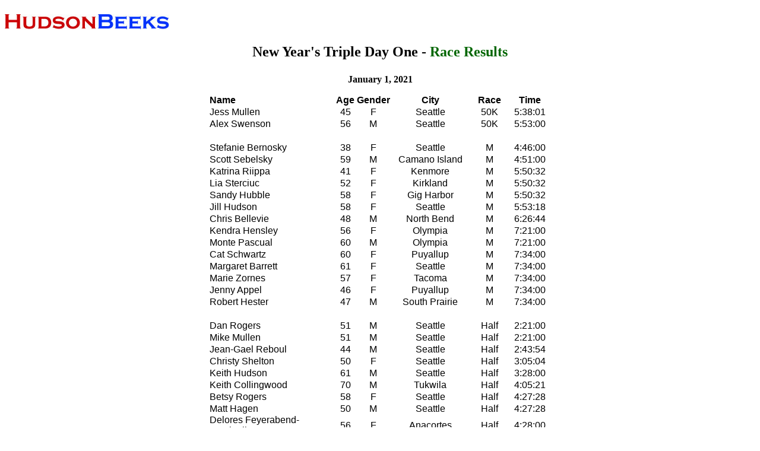

--- FILE ---
content_type: text/html
request_url: http://hudsonbeeks.com/2021%20Races/New%20Years%20Triple%20Day%201%20Results.html
body_size: 1961
content:
<!DOCTYPE html PUBLIC "-//W3C//DTD XHTML 1.0 Transitional//EN" "http://www.w3.org/TR/xhtml1/DTD/xhtml1-transitional.dtd">
<html xmlns="http://www.w3.org/1999/xhtml">
<head>
<meta http-equiv="Content-Type" content="text/html; charset=iso-8859-1" />
<title>New Years Triple Day One</title>
<style type="text/css">
<!--
.style1 {
	font-size: 24px;
	font-weight: bold;
}
.style2 {
	font-size: 16px;
	font-weight: bold;
}
.excel1 {padding-top:1px;
padding-right:1px;
padding-left:1px;
color:black;
font-size:11.0pt;
font-weight:400;
font-style:normal;
text-decoration:none;
font-family:Calibri, sans-serif;
text-align:general;
vertical-align:bottom;
border:none;
white-space:nowrap;
}
.excel2 {padding-top:1px;
padding-right:1px;
padding-left:1px;
color:black;
font-size:11.0pt;
font-weight:700;
font-style:normal;
text-decoration:underline;
font-family:Calibri, sans-serif;
text-align:general;
vertical-align:bottom;
border:none;
white-space:nowrap;
text-underline-style:single;
}
.excel3 {padding-top:1px;
padding-right:1px;
padding-left:1px;
color:black;
font-size:11.0pt;
font-weight:700;
font-style:normal;
text-decoration:underline;
font-family:Calibri, sans-serif;
text-align:center;
vertical-align:bottom;
border:none;
white-space:nowrap;
text-underline-style:single;
}
.excel4 {padding-top:1px;
padding-right:1px;
padding-left:1px;
color:black;
font-size:11.0pt;
font-weight:700;
font-style:normal;
text-decoration:none;
font-family:Calibri, sans-serif;
text-align:center;
vertical-align:bottom;
border:none;
white-space:nowrap;
}
.excel5 {padding-top:1px;
padding-right:1px;
padding-left:1px;
color:black;
font-size:11.0pt;
font-weight:400;
font-style:normal;
text-decoration:none;
font-family:Calibri, sans-serif;
text-align:center;
vertical-align:bottom;
border:none;
white-space:nowrap;
}
.excel6 {padding-top:1px;
padding-right:1px;
padding-left:1px;
color:black;
font-size:11.0pt;
font-weight:400;
font-style:italic;
text-decoration:none;
font-family:Calibri, sans-serif;
text-align:general;
vertical-align:bottom;
border:none;
white-space:nowrap;
}
.excel7 {padding-top:1px;
padding-right:1px;
padding-left:1px;
color:black;
font-size:11.0pt;
font-weight:400;
font-style:normal;
text-decoration:none;
font-family:Calibri, sans-serif;
text-align:center;
vertical-align:bottom;
border:none;
white-space:nowrap;
}
.style7 {color: #006600}
-->
</style>
<style type="text/css">
<!--
.excel8 {
padding-top:1px;
padding-right:1px;
padding-left:1px;
color:black;
font-size:11.0pt;
font-weight:400;
font-style:normal;
text-decoration:none;
font-family:Calibri, sans-serif;
text-align:general;
vertical-align:bottom;
border:none;
white-space:nowrap;
}
.excel11 {
padding-top:1px;
padding-right:1px;
padding-left:1px;
color:black;
font-size:11.0pt;
font-weight:700;
font-style:normal;
text-decoration:none;
font-family:Calibri, sans-serif;
text-align:general;
vertical-align:bottom;
border:none;
white-space:nowrap;
}
.excel12 {
padding-top:1px;
padding-right:1px;
padding-left:1px;
color:black;
font-size:11.0pt;
font-weight:700;
font-style:normal;
text-decoration:none;
font-family:Calibri, sans-serif;
text-align:center;
vertical-align:bottom;
border:none;
white-space:nowrap;
}
.excel10 {
padding-top:1px;
padding-right:1px;
padding-left:1px;
color:black;
font-size:11.0pt;
font-weight:400;
font-style:normal;
text-decoration:none;
font-family:Calibri, sans-serif;
text-align:center;
vertical-align:bottom;
border:none;
white-space:nowrap;
}
.excel13 {
padding-top:1px;
padding-right:1px;
padding-left:1px;
color:black;
font-size:11.0pt;
font-weight:400;
font-style:normal;
text-decoration:none;
font-family:Calibri, sans-serif;
text-align:center;
vertical-align:bottom;
border:none;
white-space:nowrap;
}
.style8 {font-family: Calibri, sans-serif}
.style9 {font-family: Calibri, sans-serif; font-weight: bold; }
-->
</style>
</head>

<body>
<p align="left" class="style1"><a href="../Index.html"><img src="HudsonBeeks Logo.jpg" alt="HB Logo" width="277" height="26" border="0" /></a></p>
<p align="center" class="style1">New Year's Triple Day One   - <span class="style7">Race Results</span> </p>
<p align="center" class="style2">January 1, 2021</p>
<table align="center" cellpadding="0" cellspacing="0">
  <col width="149" />
  <col width="38" />
  <col width="55" />
  <col width="111" />
  <col width="64" />
  <col width="64" />
  <tr height="20">
    <td width="210" height="20" class="style9">Name</td>
    <td width="31" class="style9"><div align="center">Age</div></td>
    <td width="50" class="style9"><div align="center">Gender</div></td>
    <td width="136" class="style9"><div align="center">City</div></td>
    <td width="55" class="style9"><div align="center">Race</div></td>
    <td width="71" class="style9"><div align="center">Time</div></td>
  </tr>
  <tr height="20">
    <td height="20" class="style8">Jess Mullen</td>
    <td class="style8"><div align="center">45</div></td>
    <td class="style8"><div align="center">F</div></td>
    <td class="style8"><div align="center">Seattle</div></td>
    <td class="style8"><div align="center">50K</div></td>
    <td class="style8"><div align="center">5:38:01</div></td>
  </tr>
  <tr height="20">
    <td height="20" class="style8">Alex Swenson</td>
    <td class="style8"><div align="center">56</div></td>
    <td class="style8"><div align="center">M</div></td>
    <td class="style8"><div align="center">Seattle</div></td>
    <td class="style8"><div align="center">50K</div></td>
    <td class="style8"><div align="center">5:53:00</div></td>
  </tr>
  <tr height="20">
    <td height="20" class="style8"></td>
    <td class="style8"><div align="center"></div></td>
    <td class="style8"><div align="center"></div></td>
    <td class="style8"><div align="center"></div></td>
    <td class="style8"><div align="center"></div></td>
    <td class="style8"><div align="center"></div></td>
  </tr>
  <tr height="20">
    <td height="20" class="style8">Stefanie Bernosky</td>
    <td class="style8"><div align="center">38</div></td>
    <td class="style8"><div align="center">F</div></td>
    <td class="style8"><div align="center">Seattle</div></td>
    <td class="style8"><div align="center">M</div></td>
    <td class="style8"><div align="center">4:46:00</div></td>
  </tr>
  <tr height="20">
    <td height="20" class="style8">Scott Sebelsky</td>
    <td class="style8"><div align="center">59</div></td>
    <td class="style8"><div align="center">M</div></td>
    <td class="style8"><div align="center">Camano Island</div></td>
    <td class="style8"><div align="center">M</div></td>
    <td class="style8"><div align="center">4:51:00</div></td>
  </tr>
  <tr height="20">
    <td height="20" class="style8">Katrina Riippa</td>
    <td class="style8"><div align="center">41</div></td>
    <td class="style8"><div align="center">F</div></td>
    <td class="style8"><div align="center">Kenmore</div></td>
    <td class="style8"><div align="center">M</div></td>
    <td class="style8"><div align="center">5:50:32</div></td>
  </tr>
  <tr height="20">
    <td height="20" class="style8">Lia Sterciuc&nbsp;</td>
    <td class="style8"><div align="center">52</div></td>
    <td class="style8"><div align="center">F</div></td>
    <td class="style8"><div align="center">Kirkland</div></td>
    <td class="style8"><div align="center">M</div></td>
    <td class="style8"><div align="center">5:50:32</div></td>
  </tr>
  <tr height="20">
    <td height="20" class="style8">Sandy Hubble</td>
    <td class="style8"><div align="center">58</div></td>
    <td class="style8"><div align="center">F</div></td>
    <td class="style8"><div align="center">Gig Harbor</div></td>
    <td class="style8"><div align="center">M</div></td>
    <td class="style8"><div align="center">5:50:32</div></td>
  </tr>
  <tr height="20">
    <td height="20" class="style8">Jill Hudson</td>
    <td class="style8"><div align="center">58</div></td>
    <td class="style8"><div align="center">F</div></td>
    <td class="style8"><div align="center">Seattle</div></td>
    <td class="style8"><div align="center">M</div></td>
    <td class="style8"><div align="center">5:53:18</div></td>
  </tr>
  <tr height="20">
    <td height="20" class="style8">Chris Bellevie</td>
    <td class="style8"><div align="center">48</div></td>
    <td class="style8"><div align="center">M</div></td>
    <td class="style8"><div align="center">North Bend</div></td>
    <td class="style8"><div align="center">M</div></td>
    <td class="style8"><div align="center">6:26:44</div></td>
  </tr>
  <tr height="20">
    <td height="20" class="style8">Kendra Hensley</td>
    <td class="style8"><div align="center">56</div></td>
    <td class="style8"><div align="center">F</div></td>
    <td class="style8"><div align="center">Olympia</div></td>
    <td class="style8"><div align="center">M</div></td>
    <td class="style8"><div align="center">7:21:00</div></td>
  </tr>
  <tr height="20">
    <td height="20" class="style8">Monte Pascual</td>
    <td class="style8"><div align="center">60</div></td>
    <td class="style8"><div align="center">M</div></td>
    <td class="style8"><div align="center">Olympia</div></td>
    <td class="style8"><div align="center">M</div></td>
    <td class="style8"><div align="center">7:21:00</div></td>
  </tr>
  <tr height="20">
    <td height="20" class="style8">Cat Schwartz</td>
    <td class="style8"><div align="center">60</div></td>
    <td class="style8"><div align="center">F</div></td>
    <td class="style8"><div align="center">Puyallup</div></td>
    <td class="style8"><div align="center">M</div></td>
    <td class="style8"><div align="center">7:34:00</div></td>
  </tr>
  <tr height="20">
    <td height="20" class="style8">Margaret Barrett</td>
    <td class="style8"><div align="center">61</div></td>
    <td class="style8"><div align="center">F</div></td>
    <td class="style8"><div align="center">Seattle</div></td>
    <td class="style8"><div align="center">M</div></td>
    <td class="style8"><div align="center">7:34:00</div></td>
  </tr>
  <tr height="20">
    <td height="20" class="style8">Marie Zornes</td>
    <td class="style8"><div align="center">57</div></td>
    <td class="style8"><div align="center">F</div></td>
    <td class="style8"><div align="center">Tacoma</div></td>
    <td class="style8"><div align="center">M</div></td>
    <td class="style8"><div align="center">7:34:00</div></td>
  </tr>
  <tr height="20">
    <td height="20" class="style8">Jenny Appel</td>
    <td class="style8"><div align="center">46</div></td>
    <td class="style8"><div align="center">F</div></td>
    <td class="style8"><div align="center">Puyallup</div></td>
    <td class="style8"><div align="center">M</div></td>
    <td class="style8"><div align="center">7:34:00</div></td>
  </tr>
  <tr height="20">
    <td height="20" class="style8">Robert Hester</td>
    <td class="style8"><div align="center">47</div></td>
    <td class="style8"><div align="center">M</div></td>
    <td class="style8"><div align="center">South Prairie</div></td>
    <td class="style8"><div align="center">M</div></td>
    <td class="style8"><div align="center">7:34:00</div></td>
  </tr>
  <tr height="20">
    <td height="20" class="style8"></td>
    <td class="style8"><div align="center"></div></td>
    <td class="style8"><div align="center"></div></td>
    <td class="style8"><div align="center"></div></td>
    <td class="style8"><div align="center"></div></td>
    <td class="style8"><div align="center"></div></td>
  </tr>
  <tr height="20">
    <td height="20" class="style8">Dan Rogers</td>
    <td class="style8"><div align="center">51</div></td>
    <td class="style8"><div align="center">M</div></td>
    <td class="style8"><div align="center">Seattle</div></td>
    <td class="style8"><div align="center">Half</div></td>
    <td class="style8"><div align="center">2:21:00</div></td>
  </tr>
  <tr height="20">
    <td height="20" class="style8">Mike Mullen</td>
    <td class="style8"><div align="center">51</div></td>
    <td class="style8"><div align="center">M</div></td>
    <td class="style8"><div align="center">Seattle</div></td>
    <td class="style8"><div align="center">Half</div></td>
    <td class="style8"><div align="center">2:21:00</div></td>
  </tr>
  <tr height="20">
    <td height="20" class="style8">Jean-Gael Reboul</td>
    <td class="style8"><div align="center">44</div></td>
    <td class="style8"><div align="center">M</div></td>
    <td class="style8"><div align="center">Seattle</div></td>
    <td class="style8"><div align="center">Half</div></td>
    <td class="style8"><div align="center">2:43:54</div></td>
  </tr>
  <tr height="20">
    <td height="20" class="style8">Christy Shelton</td>
    <td class="style8"><div align="center">50</div></td>
    <td class="style8"><div align="center">F</div></td>
    <td class="style8"><div align="center">Seattle</div></td>
    <td class="style8"><div align="center">Half</div></td>
    <td class="style8"><div align="center">3:05:04</div></td>
  </tr>
  <tr height="20">
    <td height="20" class="style8">Keith Hudson</td>
    <td class="style8"><div align="center">61</div></td>
    <td class="style8"><div align="center">M</div></td>
    <td class="style8"><div align="center">Seattle</div></td>
    <td class="style8"><div align="center">Half</div></td>
    <td class="style8"><div align="center">3:28:00</div></td>
  </tr>
  <tr height="20">
    <td height="20" class="style8">Keith Collingwood</td>
    <td class="style8"><div align="center">70</div></td>
    <td class="style8"><div align="center">M</div></td>
    <td class="style8"><div align="center">Tukwila</div></td>
    <td class="style8"><div align="center">Half</div></td>
    <td class="style8"><div align="center">4:05:21</div></td>
  </tr>
  <tr height="20">
    <td height="20" class="style8">Betsy Rogers</td>
    <td class="style8"><div align="center">58</div></td>
    <td class="style8"><div align="center">F</div></td>
    <td class="style8"><div align="center">Seattle</div></td>
    <td class="style8"><div align="center">Half</div></td>
    <td class="style8"><div align="center">4:27:28</div></td>
  </tr>
  <tr height="20">
    <td height="20" class="style8">Matt Hagen</td>
    <td class="style8"><div align="center">50</div></td>
    <td class="style8"><div align="center">M</div></td>
    <td class="style8"><div align="center">Seattle</div></td>
    <td class="style8"><div align="center">Half</div></td>
    <td class="style8"><div align="center">4:27:28</div></td>
  </tr>
  <tr height="20">
    <td height="20" class="style8">Delores Feyerabend-Sentinella</td>
    <td class="style8"><div align="center">56</div></td>
    <td class="style8"><div align="center">F</div></td>
    <td class="style8"><div align="center">Anacortes</div></td>
    <td class="style8"><div align="center">Half</div></td>
    <td class="style8"><div align="center">4:28:00</div></td>
  </tr>
  <tr height="20">
    <td height="20" class="style8">Wendy Wall</td>
    <td class="style8"><div align="center">57</div></td>
    <td class="style8"><div align="center">F</div></td>
    <td class="style8"><div align="center">Bellingham</div></td>
    <td class="style8"><div align="center">Half</div></td>
    <td class="style8"><div align="center">4:28:00</div></td>
  </tr>
  <tr height="20">
    <td height="20" class="style8">Gary Marr</td>
    <td class="style8"><div align="center">69</div></td>
    <td class="style8"><div align="center">M</div></td>
    <td class="style8"><div align="center">Lacy</div></td>
    <td class="style8"><div align="center">Half</div></td>
    <td class="style8"><div align="center">4:30:00</div></td>
  </tr>
  <tr height="20">
    <td height="20" class="style8">Lydia Guel</td>
    <td class="style8"><div align="center">54</div></td>
    <td class="style8"><div align="center">F</div></td>
    <td class="style8"><div align="center">Mount Vernon</div></td>
    <td class="style8"><div align="center">Half</div></td>
    <td class="style8"><div align="center">4:30:00</div></td>
  </tr>
  <tr height="20">
    <td height="20" class="style8">Reed Glesne</td>
    <td class="style8"><div align="center">69</div></td>
    <td class="style8"><div align="center">M</div></td>
    <td class="style8"><div align="center">Mount Vernon</div></td>
    <td class="style8"><div align="center">Half</div></td>
    <td class="style8"><div align="center">4:30:00</div></td>
  </tr>
  <tr height="20">
    <td height="20" class="style8">Sue Glesne</td>
    <td class="style8"><div align="center">58</div></td>
    <td class="style8"><div align="center">F</div></td>
    <td class="style8"><div align="center">Mount Vernon</div></td>
    <td class="style8"><div align="center">Half</div></td>
    <td class="style8"><div align="center">4:30:00</div></td>
  </tr>
</table>
<p>&nbsp;</p>
<p>&nbsp;</p>
</body>
</html>
